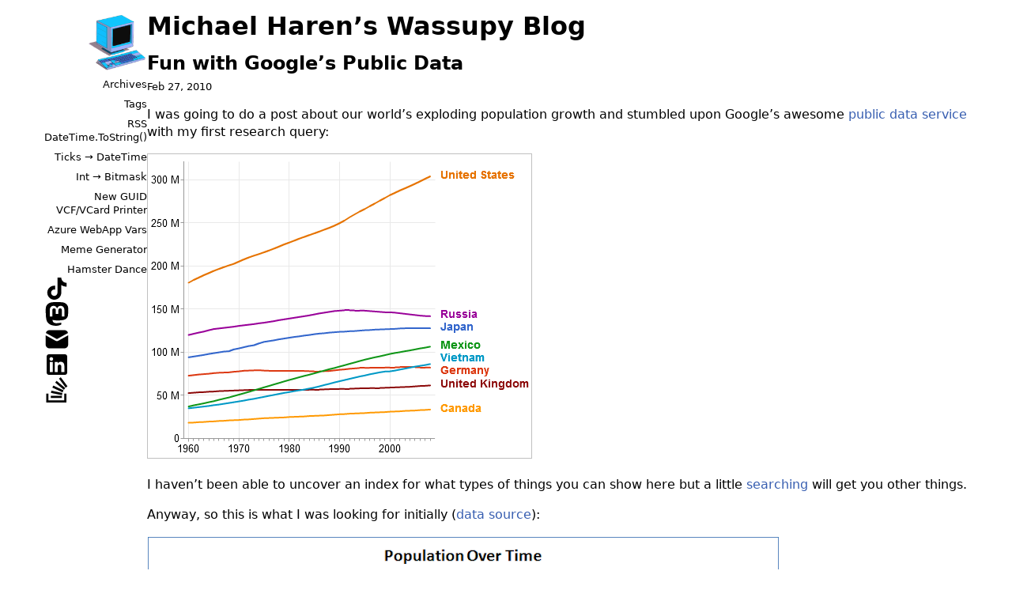

--- FILE ---
content_type: text/html; charset=utf-8
request_url: https://www.wassupy.com/2010/02/fun-with-googles-public-data.html
body_size: 2408
content:
<!DOCTYPE html>
<html lang="en">

<head>
  <meta charset="utf-8" />
  <meta name="viewport" content="width=device-width, initial-scale=1" />
  <meta name="description" content="Occasional thoughts on technology, money, life and kids" />
  <meta name="theme-color" media="(prefers-color-scheme: light)" content="#365db0" />
  <meta name="theme-color" media="(prefers-color-scheme: dark)" content="#c9a24f" />
  <link rel="stylesheet" href="/assets/main.css?3a2644" />
  <title>Fun with Google’s Public Data—Wassupy</title>
  <link rel="apple-touch-icon" sizes="941x911" href="/assets/old-computer-min.png" />
  <link rel="icon" type="image/png" sizes="128x128" href="/favicon-128.png" />
  <link rel="icon" type="image/png" sizes="64x64" href="/favicon-64.png" />
  <link rel="icon" type="image/png" sizes="32x32" href="/favicon-32.png" />
  <link rel="icon" type="image/png" sizes="16x16" href="/favicon-16.png" />
</head>

<body>
  <div id="wrapper">
    <main>
      <header>
        <div>
          <h1><a href="/">Michael Haren’s Wassupy Blog</a></h1>
        </div>
      </header>
      <article>
    <h2>Fun with Google’s Public Data</h2>
    
    <div class="meta">
        
        <time class="dt-published" datetime="2010-02-27T18:29:00+00:00">
            Feb 27, 2010
        </time>
        </div>
    

    <p>I was going to do a post about our world’s exploding population growth and stumbled upon Google’s awesome <a href="https://www.google.com/publicdata?ds=wb-wdi&amp;met=sp_pop_totl&amp;q=world+population#met=sp_pop_totl&amp;idim=country:USA:GBR:JPN:DEU:CAN:MEX:RUS:VNM">public data service</a> with my first research query:</p>

<p><a href="https://www.google.com/publicdata?ds=wb-wdi&amp;met=sp_pop_totl&amp;q=world+population#met=sp_pop_totl&amp;idim=country:USA:GBR:JPN:DEU:CAN:MEX:RUS:VNM"><img src="/assets/2010/population-13.png" width="487" height="386" /></a></p>

<p>I haven’t been able to uncover an index for what types of things you can show here but a little <a href="https://www.google.com/search?q=site:http://www.google.com/publicdata+co2">searching</a> will get you other things.</p>

<p>Anyway, so this is what I was looking for initially (<a href="http://www.vaughns-1-pagers.com/history/world-population-growth.htm">data source</a>):</p>

<p><img src="/assets/2010/population-23.png" width="800" height="482" /></p>

<p>And since the last 200 years:</p>

<p><img src="/assets/2010/population-27.png" width="800" height="482" /></p>

<p>Clearly my source data could be more complete. Even with the gaps, though, the exploding trend is obvious. It comes with this neat, mind-blowing factoid, too:</p>

<blockquote>
  <p>The total number of humans that have <strong>ever lived</strong> has been estimated at <strong>110 billion</strong>.</p>

  <p><strong>Approximately 6% of all those people are alive today.</strong></p>
</blockquote>

<p><em>Wow</em>. With the modern improvements to <a href="https://www.google.com/publicdata?ds=wb-wdi&amp;q=lifespan#met=sp_dyn_le00_in&amp;tdim=true">life expectancy</a> and high rate of population growth (<a href="https://en.wikipedia.org/wiki/File:World_population_growth_-_time_between_each_billion-person_growth.jpg">15 years per billion</a>), it might be a while before this 6% figure stabilizes (i.e. stops growing).</p>

<p>I’m not suggesting that this is a bad thing—not at all. I just find it interesting.</p>

</article>
    </main>

    <footer>
      <a href="/"><img class="logo" alt="old computer logo" src="/assets/old-computer-logo-min.png" /></a>
      <ul class="none">
        <li><a href="/archives/">Archives</a></li>
        <li><a href="/search/label/">Tags</a></li>
        <li><a href="/feed.xml">RSS</a></li>
      </ul>

      <ul class="none">
        <li><a href="https://datetimetostring.wassupy.com">DateTime.ToString()</a></li>
        <li><a href="https://tickstodatetime.wassupy.com/">Ticks → DateTime</a></li>
        <li><a href="https://inttobitmask.wassupy.com/">Int → Bitmask</a></li>
        <li><a href="https://newguid.wassupy.com/">New GUID</a></li>
      </ul>

      <ul class="none">
        <li><a href="https://vcfprinter.wassupy.com/">VCF/VCard Printer</a></li>
        <li><a href="https://whatazurewebsiteenvironmentvariablesareavailable.azurewebsites.net/">Azure WebApp Vars</a></li>
        <li><a href="https://upboatme.azurewebsites.net/">Meme Generator</a></li>
        <li><a href="https://hampsterdance.wassupy.com">Hamster Dance</a></li>
      </ul>

      <ul class="none icons">
        <!-- https://nucleoapp.com/free-ui-icons -->
        <li><a rel="me" href="https://www.tiktok.com/@mharen7" title="TikTok">
            <svg role="img" aria-label="TikTok logo, a stylized 'T'">
              <use xlink:href="/assets/sprite.svg#tiktok" />
            </svg>
          </a></li>
        <li><a rel="me" href="https://hachyderm.io/@mharen" title="Mastodon">
            <svg role="img" aria-label="Mastadon logo (an elephant silhouette with an 'M' in the middle)">
              <use xlink:href="/assets/sprite.svg#mastodon" />
            </svg>
          </a></li>
        <li><a rel="me" href="mailto:mharen@gmail.com" title="Email">
            <svg role="img" aria-label="Envelope icon">
              <use xlink:href="/assets/sprite.svg#email" />
            </svg>
          </a></li>
        <li><a rel="me" href="https://www.linkedin.com/in/michael-haren/" title="LinkedIn">
            <svg role="img" aria-label="LinkedIn logo (the word 'in')">
              <use xlink:href="/assets/sprite.svg#linkedin" />
            </svg>
          </a></li>
        <li><a rel="me" href="https://stackoverflow.com/users/29/michael-haren" title="Stackoverflow">
            <svg role="img" aria-label="Stackoverflow logo (a container with a stack of items overflowing out of it and tipping over)">
              <use xlink:href="/assets/sprite.svg#stackoverflow" />
            </svg>
          </a></li>
      </ul>
    </footer>
  </div>
  <pre id="fin" aria-hidden="true">-'~'-.,__,.-'~'-.,__,.-'~'-.,__,.-'~'-.,__,.-'~'-.,__,.-'~'-.,__,.-'~'-.,__,.-'~'-.,__,.-'~'-.,__,.-'~'-.,__,.-'~'-.,__,.-'~'-</pre>

  <script>
    // add play/pause onclick to looping videos
    document.querySelectorAll('video[autoplay][loop]')
      .forEach(v => v.addEventListener("click", e => e.target.paused ? e.target.play() : e.target.pause()));
  </script>
<script defer src="https://static.cloudflareinsights.com/beacon.min.js/vcd15cbe7772f49c399c6a5babf22c1241717689176015" integrity="sha512-ZpsOmlRQV6y907TI0dKBHq9Md29nnaEIPlkf84rnaERnq6zvWvPUqr2ft8M1aS28oN72PdrCzSjY4U6VaAw1EQ==" data-cf-beacon='{"version":"2024.11.0","token":"2ae5f0dbf206474698e02c37e3462268","r":1,"server_timing":{"name":{"cfCacheStatus":true,"cfEdge":true,"cfExtPri":true,"cfL4":true,"cfOrigin":true,"cfSpeedBrain":true},"location_startswith":null}}' crossorigin="anonymous"></script>
</body>

</html>

--- FILE ---
content_type: text/css; charset=utf-8
request_url: https://www.wassupy.com/assets/main.css?3a2644
body_size: 1696
content:
*,*::before,*::after{box-sizing:border-box}*{margin:0;padding:0}input,button,textarea,select{font:inherit}.highlight .c{color:#737363;font-style:italic}.highlight .err{color:#a61717;background-color:#e3d2d2}.highlight .k{font-weight:bold}.highlight .o{font-weight:bold}.highlight .cm{color:#737363;font-style:italic}.highlight .cp{color:#999;font-weight:bold}.highlight .c1{color:#737363;font-style:italic}.highlight .cs{color:#999;font-weight:bold;font-style:italic}.highlight .gd{color:#000;background-color:#fdd}.highlight .gd .x{color:#000;background-color:#faa}.highlight .ge{font-style:italic}.highlight .gr{color:#a00}.highlight .gh{color:#999}.highlight .gi{color:#000;background-color:#dfd}.highlight .gi .x{color:#000;background-color:#afa}.highlight .go{color:#888}.highlight .gp{color:#555}.highlight .gs{font-weight:bold}.highlight .gu{color:#aaa}.highlight .gt{color:#a00}.highlight .kc{font-weight:bold}.highlight .kd{font-weight:bold}.highlight .kp{font-weight:bold}.highlight .kr{font-weight:bold}.highlight .kt{color:#458;font-weight:bold}.highlight .m{color:#099}.highlight .s{color:#d14}.highlight .na{color:teal}.highlight .nb{color:#0086b3}.highlight .nc{color:#458;font-weight:bold}.highlight .no{color:teal}.highlight .ni{color:purple}.highlight .ne{color:#900;font-weight:bold}.highlight .nf{color:#900;font-weight:bold}.highlight .nn{color:#555}.highlight .nt{color:navy}.highlight .nv{color:teal}.highlight .ow{font-weight:bold}.highlight .w{color:#bbb}.highlight .mf{color:#099}.highlight .mh{color:#099}.highlight .mi{color:#099}.highlight .mo{color:#099}.highlight .sb{color:#d14}.highlight .sc{color:#d14}.highlight .sd{color:#d14}.highlight .s2{color:#d14}.highlight .se{color:#d14}.highlight .sh{color:#d14}.highlight .si{color:#d14}.highlight .sx{color:#d14}.highlight .sr{color:#009926}.highlight .s1{color:#d14}.highlight .ss{color:#990073}.highlight .bp{color:#999}.highlight .vc{color:teal}.highlight .vg{color:teal}.highlight .vi{color:teal}.highlight .il{color:#099}:root{--text-color: #000;--bg-color: #fff;--brand-color: #365db0;--link-color: #365db0;--faint-brand-color: #f5f7fb;--border-color: #ccc}@media(prefers-color-scheme: dark){:root{--text-color: #e8e8e8;--bg-color: #1a1a1a;--brand-color: #6b9ff0;--link-color: #6b9ff0;--faint-brand-color: #2a3a50;--border-color: #555}.highlight .kt{color:#66759f}.highlight .ne,.highlight .nf{color:#982f2f}.highlight .nt{color:#6b6bd6}}html{font-family:system-ui,-apple-system,BlinkMacSystemFont,"Segoe UI","Ubuntu","Roboto","Noto Sans","Droid Sans",sans-serif;font-size:16px;line-height:1.4;hyphens:auto;color:var(--text-color);background-color:var(--bg-color);color-scheme:light dark}h1,h2,h3{line-height:1.1}code{font-family:ui-monospace,"Cascadia Mono","Segoe UI Mono","Liberation Mono",Menlo,Monaco,Consolas,monospace;font-size:.9em;margin:-0.1rem;padding:.1rem}a:any-link{text-decoration:none;color:var(--link-color)}header{display:flex;justify-content:space-between;margin-bottom:1rem;color:var(--text-color);text-wrap:balance}header a:any-link{color:var(--text-color);text-decoration:none}header h1+p{margin-top:.25em}.logo{height:78px;aspect-ratio:81/78;transform:scaleX(-1)}h2+ul,h2+ol,p{margin:1em 0}ol.none,ul.none{list-style-type:none}ol.inline li,ul.inline li{display:inline}.comfortable>li+li{margin-top:.5rem}body{max-width:1200px;margin:0 auto;padding:1rem;position:relative}#wrapper{display:flex;gap:1rem 2rem}main{order:2;flex:1;min-width:0;text-wrap:wrap}footer{order:1;display:flex;gap:2rem;flex-direction:column;justify-content:flex-start;font-size:.8rem;text-align:right}footer li+li{margin-top:.5rem}footer>*{flex:none}footer a:any-link{color:var(--text-color)}footer .icons{display:flex;flex-direction:column;gap:1rem;align-items:end}footer .icons li+li{margin:0}footer .icons svg{width:2rem;height:2rem;display:block;fill:currentColor}#fin{overflow:hidden;margin:2rem -1rem 0 -1rem;color:var(--brand-color);display:flex;justify-content:center}hr{width:75%;margin:0 auto;height:1px;border:none;background-color:var(--brand-color)}td{vertical-align:top}article video,article img{max-width:100%;height:auto}article video.border,article img.border{border:1px solid var(--brand-color);border-radius:.5rem}article .--tile-300{display:grid;grid-template-columns:repeat(auto-fill, minmax(300px, 1fr));gap:1rem}article .full-embed{width:100%;height:auto}article .full-embed.sd{aspect-ratio:4/3}article .full-embed.hd{aspect-ratio:16/9}article .full-embed.fixed-short{height:200px}article .meta{margin-top:.5rem;font-size:.8rem}article ul,article ol{padding-left:2rem}article div.highlight{overflow-x:scroll;margin-left:.25rem;padding-left:1rem;border-left:1px solid var(--brand-color);scrollbar-width:none}article div.highlight::-webkit-scrollbar{display:none}article p>code{line-height:1.4}article table{border-collapse:collapse}article table th{text-align:left;vertical-align:bottom;border-bottom:2px solid var(--brand-color)}article table td{vertical-align:top}article table th,article table td{padding:10px}article div+h2,article div+h3,article h2+h3,article h3+div.highlighter-rouge,article h3+h3,article hr+h3,article ol+*,article ul+*,article hr+p{margin-top:1rem}article .col-15{column-width:15rem;column-gap:1rem}article blockquote{padding-left:1rem;border-left:.25rem solid var(--border-color);font-style:italic}article .pq{padding:.5rem;margin:2rem 1rem;width:300px;float:right;border:1px solid var(--brand-color);border-radius:0 .5rem 0 .5rem}p:has(>img.initial-capital){padding:0}img.initial-capital{float:left;padding:0 10px 0 0}time{white-space:nowrap}.comments-closed{font-size:.75rem;font-style:italic}.archives{border:none;border-collapse:collapse;width:100%}.archives tr:nth-child(even){background-color:var(--faint-brand-color)}.archives th,.archives td{vertical-align:middle;padding:10px 15px}.archives .archive-year h3{margin:0}.archives .archive-year ol{list-style:none;margin:0;padding:0;display:grid;grid-gap:5px;grid:auto-flow/repeat(12, 1fr);color:var(--border-color)}@media(max-width: 600px){.archives .archive-year ol{grid:auto-flow/repeat(6, 1fr)}}@media(max-width: 500px){.archives .archive-year ol{grid:repeat(3, 1fr)/auto-flow}}@media(max-width: 400px){.archives .archive-year td:first-child{padding:0}.archives .archive-year h3{transform:rotate(-90deg);text-align:center}.archives .archive-year ol{grid:repeat(4, 1fr)/auto-flow}}@media(max-width: 350px){.archives .archive-year ol{grid:repeat(6, 1fr)/auto-flow}}@media(max-width: 250px){.archives .archive-year ol{grid:repeat(12, 1fr)/auto-flow}}.tag-list{columns:auto 200px;column-gap:10px}@media all and (max-width: 800px){#wrapper{flex-wrap:wrap;gap:0}main{flex:1 1 100%}footer{padding-bottom:1rem;overflow-x:scroll;flex-direction:row;text-align:left;margin-right:-1rem}footer .logo{height:5.5rem}footer .icons{flex-direction:row;align-content:start;justify-content:start;align-items:start}article table{width:calc(100% + 2rem);margin:0 -1rem;border-left:1rem rgba(0,0,0,0) solid;border-right:1rem rgba(0,0,0,0) solid}article .pq{float:unset;width:unset;margin:1rem 0}}@media(prefers-contrast: more){article div.highlight{border-left:2px solid var(--brand-color)}}/*# sourceMappingURL=main.css.map */